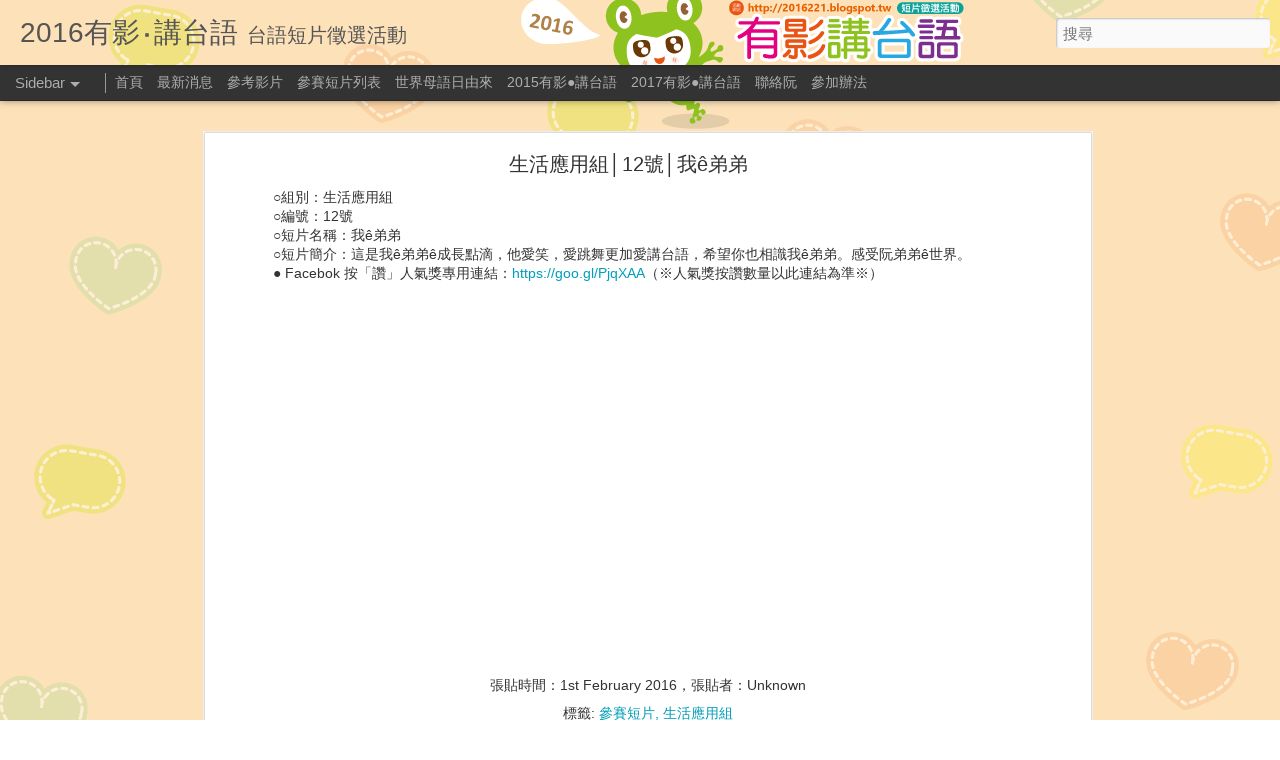

--- FILE ---
content_type: text/html; charset=UTF-8
request_url: https://2016221.blogspot.com/2016/02/12e.html
body_size: 4836
content:
<!DOCTYPE html>
<html class='v2' dir='ltr' lang='zh-TW'>
<head>
<link href='https://www.blogger.com/static/v1/widgets/335934321-css_bundle_v2.css' rel='stylesheet' type='text/css'/>
<meta content='text/html; charset=UTF-8' http-equiv='Content-Type'/>
<meta content='blogger' name='generator'/>
<link href='https://2016221.blogspot.com/favicon.ico' rel='icon' type='image/x-icon'/>
<link href='http://2016221.blogspot.com/2016/02/12e.html' rel='canonical'/>
<link rel="alternate" type="application/atom+xml" title="2016有影&#8231;講台語 - Atom" href="https://2016221.blogspot.com/feeds/posts/default" />
<link rel="alternate" type="application/rss+xml" title="2016有影&#8231;講台語 - RSS" href="https://2016221.blogspot.com/feeds/posts/default?alt=rss" />
<link rel="service.post" type="application/atom+xml" title="2016有影&#8231;講台語 - Atom" href="https://www.blogger.com/feeds/8940910096648689998/posts/default" />

<link rel="alternate" type="application/atom+xml" title="2016有影&#8231;講台語 - Atom" href="https://2016221.blogspot.com/feeds/4878452547876813326/comments/default" />
<!--Can't find substitution for tag [blog.ieCssRetrofitLinks]-->
<link href='https://i.ytimg.com/vi/zQCLatAoOTg/hqdefault.jpg' rel='image_src'/>
<meta content='http://2016221.blogspot.com/2016/02/12e.html' property='og:url'/>
<meta content='生活應用組│12號│我ê弟弟' property='og:title'/>
<meta content='' property='og:description'/>
<meta content='https://lh3.googleusercontent.com/blogger_img_proxy/AEn0k_tWuJVRgvzuAm8SNOhVyNcmS4Hd775UzpwuWWdxP1kStfYIRYy_bTtqOPAqG_PWwYtaAK7ebcD6ghc9l-GmsOiMQ9sgrTJ3lDy88STcPziuprKYuw=w1200-h630-n-k-no-nu' property='og:image'/>
<title>2016有影&#8231;講台語: 生活應用組&#9474;12號&#9474;我ê弟弟</title>
<meta content='!' name='fragment'/>
<meta content='dynamic' name='blogger-template'/>
<meta content='IE=9,chrome=1' http-equiv='X-UA-Compatible'/>
<meta content='initial-scale=1.0, maximum-scale=1.0, user-scalable=no, width=device-width' name='viewport'/>
<style id='page-skin-1' type='text/css'><!--
/*-----------------------------------------------
Blogger Template Style
Name: Dynamic Views
----------------------------------------------- */
/* Variable definitions
====================
<Variable name="keycolor" description="Main Color" type="color" default="#ffffff"
variants="#2b256f,#00b2b4,#4ba976,#696f00,#b38f00,#f07300,#d0422c,#f37a86,#7b5341"/>
<Group description="Page">
<Variable name="page.text.font" description="Font" type="font"
default="'Helvetica Neue Light', HelveticaNeue-Light, 'Helvetica Neue', Helvetica, Arial, sans-serif"/>
<Variable name="page.text.color" description="Text Color" type="color"
default="#333333" variants="#333333"/>
<Variable name="body.background.color" description="Background Color" type="color"
default="#EEEEEE"
variants="#dfdfea,#d9f4f4,#e4f2eb,#e9ead9,#f4eed9,#fdead9,#f8e3e0,#fdebed,#ebe5e3"/>
</Group>
<Variable name="body.background" description="Body Background" type="background"
color="#EEEEEE" default="$(color) none repeat scroll top left"/>
<Group description="Header">
<Variable name="header.background.color" description="Background Color" type="color"
default="#F3F3F3" variants="#F3F3F3"/>
</Group>
<Group description="Header Bar">
<Variable name="primary.color" description="Background Color" type="color"
default="#333333" variants="#2b256f,#00b2b4,#4ba976,#696f00,#b38f00,#f07300,#d0422c,#f37a86,#7b5341"/>
<Variable name="menu.font" description="Font" type="font"
default="'Helvetica Neue Light', HelveticaNeue-Light, 'Helvetica Neue', Helvetica, Arial, sans-serif"/>
<Variable name="menu.text.color" description="Text Color" type="color"
default="#FFFFFF" variants="#FFFFFF"/>
</Group>
<Group description="Links">
<Variable name="link.font" description="Link Text" type="font"
default="'Helvetica Neue Light', HelveticaNeue-Light, 'Helvetica Neue', Helvetica, Arial, sans-serif"/>
<Variable name="link.color" description="Link Color" type="color"
default="#009EB8"
variants="#2b256f,#00b2b4,#4ba976,#696f00,#b38f00,#f07300,#d0422c,#f37a86,#7b5341"/>
<Variable name="link.hover.color" description="Link Hover Color" type="color"
default="#009EB8"
variants="#2b256f,#00b2b4,#4ba976,#696f00,#b38f00,#f07300,#d0422c,#f37a86,#7b5341"/>
<Variable name="link.visited.color" description="Link Visited Color" type="color"
default="#009EB8"
variants="#2b256f,#00b2b4,#4ba976,#696f00,#b38f00,#f07300,#d0422c,#f37a86,#7b5341"/>
</Group>
<Group description="Blog Title">
<Variable name="blog.title.font" description="Font" type="font"
default="'Helvetica Neue Light', HelveticaNeue-Light, 'Helvetica Neue', Helvetica, Arial, sans-serif"/>
<Variable name="blog.title.color" description="Color" type="color"
default="#555555" variants="#555555"/>
</Group>
<Group description="Blog Description">
<Variable name="blog.description.font" description="Font" type="font"
default="'Helvetica Neue Light', HelveticaNeue-Light, 'Helvetica Neue', Helvetica, Arial, sans-serif"/>
<Variable name="blog.description.color" description="Color" type="color"
default="#555555" variants="#555555"/>
</Group>
<Group description="Post Title">
<Variable name="post.title.font" description="Font" type="font"
default="'Helvetica Neue Light', HelveticaNeue-Light, 'Helvetica Neue', Helvetica, Arial, sans-serif"/>
<Variable name="post.title.color" description="Color" type="color"
default="#333333" variants="#333333"/>
</Group>
<Group description="Date Ribbon">
<Variable name="ribbon.color" description="Color" type="color"
default="#666666" variants="#2b256f,#00b2b4,#4ba976,#696f00,#b38f00,#f07300,#d0422c,#f37a86,#7b5341"/>
<Variable name="ribbon.hover.color" description="Hover Color" type="color"
default="#AD3A2B" variants="#AD3A2B"/>
</Group>
<Variable name="blitzview" description="Initial view type" type="string" default="sidebar"/>
*/
/* BEGIN CUT */
{
"font:Text": "'Helvetica Neue Light', HelveticaNeue-Light, 'Helvetica Neue', Helvetica, Arial, sans-serif",
"color:Text": "#333333",
"image:Background": "#EEEEEE url(//4.bp.blogspot.com/-c5Yy4Ep1cyQ/VnDatxp-STI/AAAAAAAAAAo/e2RWZoZNFj4/s0-r/2016%25E4%25B8%2596%25E7%2595%258C%25E6%25AF%258D%25E8%25AA%259E%25E6%2597%25A5BG_%25E7%25AB%25B6%25E8%25B3%25BD.png) no-repeat fixed top center",
"color:Background": "#EEEEEE",
"color:Header Background": "#F3F3F3",
"color:Primary": "#333333",
"color:Menu Text": "#FFFFFF",
"font:Menu": "'Helvetica Neue Light', HelveticaNeue-Light, 'Helvetica Neue', Helvetica, Arial, sans-serif",
"font:Link": "'Helvetica Neue Light', HelveticaNeue-Light, 'Helvetica Neue', Helvetica, Arial, sans-serif",
"color:Link": "#009EB8",
"color:Link Visited": "#009EB8",
"color:Link Hover": "#009EB8",
"font:Blog Title": "'Helvetica Neue Light', HelveticaNeue-Light, 'Helvetica Neue', Helvetica, Arial, sans-serif",
"color:Blog Title": "#555555",
"font:Blog Description": "'Helvetica Neue Light', HelveticaNeue-Light, 'Helvetica Neue', Helvetica, Arial, sans-serif",
"color:Blog Description": "#555555",
"font:Post Title": "'Helvetica Neue Light', HelveticaNeue-Light, 'Helvetica Neue', Helvetica, Arial, sans-serif",
"color:Post Title": "#333333",
"color:Ribbon": "#666666",
"color:Ribbon Hover": "#AD3A2B",
"view": "sidebar"
}
/* END CUT */

--></style>
<style id='template-skin-1' type='text/css'><!--
body {
min-width: 960px;
}
.column-center-outer {
margin-top: 46px;
}
.content-outer, .content-fauxcolumn-outer, .region-inner {
min-width: 960px;
max-width: 960px;
_width: 960px;
}
.main-inner .columns {
padding-left: 0;
padding-right: 310px;
}
.main-inner .fauxcolumn-center-outer {
left: 0;
right: 310px;
/* IE6 does not respect left and right together */
_width: expression(this.parentNode.offsetWidth -
parseInt("0") -
parseInt("310px") + 'px');
}
.main-inner .fauxcolumn-left-outer {
width: 0;
}
.main-inner .fauxcolumn-right-outer {
width: 310px;
}
.main-inner .column-left-outer {
width: 0;
right: 100%;
margin-left: -0;
}
.main-inner .column-right-outer {
width: 310px;
margin-right: -310px;
}
#layout {
min-width: 0;
}
#layout .content-outer {
min-width: 0;
width: 800px;
}
#layout .region-inner {
min-width: 0;
width: auto;
}
--></style>
<script src='//www.blogblog.com/dynamicviews/6e0d22adcfa5abea/js/common.js' type='text/javascript'></script>
<script src='//www.blogblog.com/dynamicviews/6e0d22adcfa5abea/js/languages/lang__zh_tw.js' type='text/javascript'></script>
<script src='//www.blogblog.com/dynamicviews/6e0d22adcfa5abea/js/sidebar.js' type='text/javascript'></script>
<script src='//www.blogblog.com/dynamicviews/4224c15c4e7c9321/js/comments.js'></script>
<link href='https://www.blogger.com/dyn-css/authorization.css?targetBlogID=8940910096648689998&amp;zx=2fa4be0c-0ab7-4cb8-a84e-2dfe87984b3b' media='none' onload='if(media!=&#39;all&#39;)media=&#39;all&#39;' rel='stylesheet'/><noscript><link href='https://www.blogger.com/dyn-css/authorization.css?targetBlogID=8940910096648689998&amp;zx=2fa4be0c-0ab7-4cb8-a84e-2dfe87984b3b' rel='stylesheet'/></noscript>
<meta name='google-adsense-platform-account' content='ca-host-pub-1556223355139109'/>
<meta name='google-adsense-platform-domain' content='blogspot.com'/>

</head>
<body class='variant-sidebar'>
<div class='content'>
<div class='content-outer'>
<div class='fauxborder-left content-fauxborder-left'>
<div class='content-inner'>
<div class='main-outer'>
<div class='fauxborder-left main-fauxborder-left'>
<div class='region-inner main-inner'>
<div class='columns fauxcolumns'>
<div class='column-center-outer'>
<div class='column-center-inner'>
<div class='main section' id='main'>
</div>
</div>
</div>
<div class='column-right-outer'>
<div class='column-right-inner'>
<aside>
<div class='sidebar section' id='sidebar-right-1'>
</div>
</aside>
</div>
</div>
<div style='clear: both'></div>
</div>
</div>
</div>
</div>
</div>
</div>
</div>
</div>
<script language='javascript' type='text/javascript'>
        window.onload = function() {
          blogger.ui().configure().view();
        };
      </script>

<script type="text/javascript" src="https://www.blogger.com/static/v1/widgets/2028843038-widgets.js"></script>
<script type='text/javascript'>
window['__wavt'] = 'AOuZoY72CDCOuluxnzH0N3F0BhIPB8huEw:1769461919390';_WidgetManager._Init('//www.blogger.com/rearrange?blogID\x3d8940910096648689998','//2016221.blogspot.com/2016/02/12e.html','8940910096648689998');
_WidgetManager._SetDataContext([{'name': 'blog', 'data': {'blogId': '8940910096648689998', 'title': '2016\u6709\u5f71\u2027\u8b1b\u53f0\u8a9e', 'url': 'https://2016221.blogspot.com/2016/02/12e.html', 'canonicalUrl': 'http://2016221.blogspot.com/2016/02/12e.html', 'homepageUrl': 'https://2016221.blogspot.com/', 'searchUrl': 'https://2016221.blogspot.com/search', 'canonicalHomepageUrl': 'http://2016221.blogspot.com/', 'blogspotFaviconUrl': 'https://2016221.blogspot.com/favicon.ico', 'bloggerUrl': 'https://www.blogger.com', 'hasCustomDomain': false, 'httpsEnabled': true, 'enabledCommentProfileImages': true, 'gPlusViewType': 'FILTERED_POSTMOD', 'adultContent': false, 'analyticsAccountNumber': '', 'encoding': 'UTF-8', 'locale': 'zh-TW', 'localeUnderscoreDelimited': 'zh_tw', 'languageDirection': 'ltr', 'isPrivate': false, 'isMobile': false, 'isMobileRequest': false, 'mobileClass': '', 'isPrivateBlog': false, 'isDynamicViewsAvailable': true, 'feedLinks': '\x3clink rel\x3d\x22alternate\x22 type\x3d\x22application/atom+xml\x22 title\x3d\x222016\u6709\u5f71\u2027\u8b1b\u53f0\u8a9e - Atom\x22 href\x3d\x22https://2016221.blogspot.com/feeds/posts/default\x22 /\x3e\n\x3clink rel\x3d\x22alternate\x22 type\x3d\x22application/rss+xml\x22 title\x3d\x222016\u6709\u5f71\u2027\u8b1b\u53f0\u8a9e - RSS\x22 href\x3d\x22https://2016221.blogspot.com/feeds/posts/default?alt\x3drss\x22 /\x3e\n\x3clink rel\x3d\x22service.post\x22 type\x3d\x22application/atom+xml\x22 title\x3d\x222016\u6709\u5f71\u2027\u8b1b\u53f0\u8a9e - Atom\x22 href\x3d\x22https://www.blogger.com/feeds/8940910096648689998/posts/default\x22 /\x3e\n\n\x3clink rel\x3d\x22alternate\x22 type\x3d\x22application/atom+xml\x22 title\x3d\x222016\u6709\u5f71\u2027\u8b1b\u53f0\u8a9e - Atom\x22 href\x3d\x22https://2016221.blogspot.com/feeds/4878452547876813326/comments/default\x22 /\x3e\n', 'meTag': '', 'adsenseHostId': 'ca-host-pub-1556223355139109', 'adsenseHasAds': false, 'adsenseAutoAds': false, 'boqCommentIframeForm': true, 'loginRedirectParam': '', 'isGoogleEverywhereLinkTooltipEnabled': true, 'view': '', 'dynamicViewsCommentsSrc': '//www.blogblog.com/dynamicviews/4224c15c4e7c9321/js/comments.js', 'dynamicViewsScriptSrc': '//www.blogblog.com/dynamicviews/6e0d22adcfa5abea', 'plusOneApiSrc': 'https://apis.google.com/js/platform.js', 'disableGComments': true, 'interstitialAccepted': false, 'sharing': {'platforms': [{'name': '\u53d6\u5f97\u9023\u7d50', 'key': 'link', 'shareMessage': '\u53d6\u5f97\u9023\u7d50', 'target': ''}, {'name': 'Facebook', 'key': 'facebook', 'shareMessage': '\u5206\u4eab\u5230 Facebook', 'target': 'facebook'}, {'name': 'BlogThis\uff01', 'key': 'blogThis', 'shareMessage': 'BlogThis\uff01', 'target': 'blog'}, {'name': 'X', 'key': 'twitter', 'shareMessage': '\u5206\u4eab\u5230 X', 'target': 'twitter'}, {'name': 'Pinterest', 'key': 'pinterest', 'shareMessage': '\u5206\u4eab\u5230 Pinterest', 'target': 'pinterest'}, {'name': '\u4ee5\u96fb\u5b50\u90f5\u4ef6\u50b3\u9001', 'key': 'email', 'shareMessage': '\u4ee5\u96fb\u5b50\u90f5\u4ef6\u50b3\u9001', 'target': 'email'}], 'disableGooglePlus': true, 'googlePlusShareButtonWidth': 0, 'googlePlusBootstrap': '\x3cscript type\x3d\x22text/javascript\x22\x3ewindow.___gcfg \x3d {\x27lang\x27: \x27zh_TW\x27};\x3c/script\x3e'}, 'hasCustomJumpLinkMessage': false, 'jumpLinkMessage': '\u95b1\u8b80\u5b8c\u6574\u5167\u5bb9', 'pageType': 'item', 'postId': '4878452547876813326', 'postImageThumbnailUrl': 'https://i.ytimg.com/vi/zQCLatAoOTg/default.jpg', 'postImageUrl': 'https://i.ytimg.com/vi/zQCLatAoOTg/hqdefault.jpg', 'pageName': '\u751f\u6d3b\u61c9\u7528\u7d44\u250212\u865f\u2502\u6211\xea\u5f1f\u5f1f', 'pageTitle': '2016\u6709\u5f71\u2027\u8b1b\u53f0\u8a9e: \u751f\u6d3b\u61c9\u7528\u7d44\u250212\u865f\u2502\u6211\xea\u5f1f\u5f1f', 'metaDescription': ''}}, {'name': 'features', 'data': {}}, {'name': 'messages', 'data': {'edit': '\u7de8\u8f2f', 'linkCopiedToClipboard': '\u5df2\u5c07\u9023\u7d50\u8907\u88fd\u5230\u526a\u8cbc\u7c3f\uff01', 'ok': '\u78ba\u5b9a', 'postLink': '\u6587\u7ae0\u9023\u7d50'}}, {'name': 'skin', 'data': {'vars': {'link_color': '#009EB8', 'post_title_color': '#333333', 'blog_description_font': '\x27Helvetica Neue Light\x27, HelveticaNeue-Light, \x27Helvetica Neue\x27, Helvetica, Arial, sans-serif', 'body_background_color': '#EEEEEE', 'ribbon_color': '#666666', 'body_background': '#EEEEEE url(http://4.bp.blogspot.com/-c5Yy4Ep1cyQ/VnDatxp-STI/AAAAAAAAAAo/e2RWZoZNFj4/s0-r/2016%25E4%25B8%2596%25E7%2595%258C%25E6%25AF%258D%25E8%25AA%259E%25E6%2597%25A5BG_%25E7%25AB%25B6%25E8%25B3%25BD.png) no-repeat fixed top center', 'blitzview': 'sidebar', 'link_visited_color': '#009EB8', 'link_hover_color': '#009EB8', 'header_background_color': '#F3F3F3', 'keycolor': '#ffffff', 'page_text_font': '\x27Helvetica Neue Light\x27, HelveticaNeue-Light, \x27Helvetica Neue\x27, Helvetica, Arial, sans-serif', 'blog_title_color': '#555555', 'ribbon_hover_color': '#AD3A2B', 'blog_title_font': '\x27Helvetica Neue Light\x27, HelveticaNeue-Light, \x27Helvetica Neue\x27, Helvetica, Arial, sans-serif', 'link_font': '\x27Helvetica Neue Light\x27, HelveticaNeue-Light, \x27Helvetica Neue\x27, Helvetica, Arial, sans-serif', 'menu_font': '\x27Helvetica Neue Light\x27, HelveticaNeue-Light, \x27Helvetica Neue\x27, Helvetica, Arial, sans-serif', 'primary_color': '#333333', 'page_text_color': '#333333', 'post_title_font': '\x27Helvetica Neue Light\x27, HelveticaNeue-Light, \x27Helvetica Neue\x27, Helvetica, Arial, sans-serif', 'blog_description_color': '#555555', 'menu_text_color': '#FFFFFF'}, 'override': '', 'url': 'blitz.css'}}, {'name': 'template', 'data': {'name': 'Dynamic Views', 'localizedName': '\u52d5\u614b\u6aa2\u8996', 'isResponsive': false, 'isAlternateRendering': false, 'isCustom': false, 'variant': 'sidebar', 'variantId': 'sidebar'}}, {'name': 'view', 'data': {'classic': {'name': 'classic', 'url': '?view\x3dclassic'}, 'flipcard': {'name': 'flipcard', 'url': '?view\x3dflipcard'}, 'magazine': {'name': 'magazine', 'url': '?view\x3dmagazine'}, 'mosaic': {'name': 'mosaic', 'url': '?view\x3dmosaic'}, 'sidebar': {'name': 'sidebar', 'url': '?view\x3dsidebar'}, 'snapshot': {'name': 'snapshot', 'url': '?view\x3dsnapshot'}, 'timeslide': {'name': 'timeslide', 'url': '?view\x3dtimeslide'}, 'isMobile': false, 'title': '\u751f\u6d3b\u61c9\u7528\u7d44\u250212\u865f\u2502\u6211\xea\u5f1f\u5f1f', 'description': '', 'featuredImage': 'https://lh3.googleusercontent.com/blogger_img_proxy/AEn0k_tWuJVRgvzuAm8SNOhVyNcmS4Hd775UzpwuWWdxP1kStfYIRYy_bTtqOPAqG_PWwYtaAK7ebcD6ghc9l-GmsOiMQ9sgrTJ3lDy88STcPziuprKYuw', 'url': 'https://2016221.blogspot.com/2016/02/12e.html', 'type': 'item', 'isSingleItem': true, 'isMultipleItems': false, 'isError': false, 'isPage': false, 'isPost': true, 'isHomepage': false, 'isArchive': false, 'isLabelSearch': false, 'postId': 4878452547876813326}}]);
_WidgetManager._RegisterWidget('_BlogView', new _WidgetInfo('Blog1', 'main', document.getElementById('Blog1'), {'cmtInteractionsEnabled': false, 'lightboxEnabled': true, 'lightboxModuleUrl': 'https://www.blogger.com/static/v1/jsbin/1976246843-lbx__zh_tw.js', 'lightboxCssUrl': 'https://www.blogger.com/static/v1/v-css/828616780-lightbox_bundle.css'}, 'displayModeFull'));
_WidgetManager._RegisterWidget('_PageListView', new _WidgetInfo('PageList1', 'sidebar-right-1', document.getElementById('PageList1'), {'title': '\u7db2\u9801', 'links': [{'isCurrentPage': false, 'href': 'https://2016221.blogspot.com/', 'title': '\u9996\u9801'}, {'isCurrentPage': false, 'href': 'https://2016221.blogspot.com/p/blog-page.html', 'id': '7605827081007071024', 'title': '\u6700\u65b0\u6d88\u606f'}, {'isCurrentPage': false, 'href': 'https://2016221.blogspot.com/p/blog-page_44.html', 'id': '1401102692900271885', 'title': '\u53c3\u8003\u5f71\u7247'}, {'isCurrentPage': false, 'href': 'https://2016221.blogspot.com/p/blog-page_30.html', 'id': '4985953980448092019', 'title': '\u53c3\u8cfd\u77ed\u7247\u5217\u8868'}, {'isCurrentPage': false, 'href': 'https://2016221.blogspot.com/p/blog-page_34.html', 'id': '3882090575087413764', 'title': '\u4e16\u754c\u6bcd\u8a9e\u65e5\u7531\u4f86'}, {'isCurrentPage': false, 'href': 'http://2015221.blogspot.tw/', 'title': '2015\u6709\u5f71\u25cf\u8b1b\u53f0\u8a9e'}, {'isCurrentPage': false, 'href': 'http://2017221.blogspot.tw', 'title': '2017\u6709\u5f71\u25cf\u8b1b\u53f0\u8a9e'}, {'isCurrentPage': false, 'href': 'https://2016221.blogspot.com/p/blog-page_40.html', 'id': '1737461558285681431', 'title': '\u806f\u7d61\u962e'}, {'isCurrentPage': false, 'href': 'https://2016221.blogspot.com/p/blog-page_21.html', 'id': '527872677031582525', 'title': '\u53c3\u52a0\u8fa6\u6cd5'}], 'mobile': false, 'showPlaceholder': true, 'hasCurrentPage': false}, 'displayModeFull'));
_WidgetManager._RegisterWidget('_HeaderView', new _WidgetInfo('Header1', 'sidebar-right-1', document.getElementById('Header1'), {}, 'displayModeFull'));
_WidgetManager._RegisterWidget('_NavbarView', new _WidgetInfo('Navbar1', 'sidebar-right-1', document.getElementById('Navbar1'), {}, 'displayModeFull'));
</script>
</body>
</html>

--- FILE ---
content_type: text/html; charset=UTF-8
request_url: https://2016221.blogspot.com/2018/03/2018.html?dynamicviews=1&v=0
body_size: 4689
content:
<!DOCTYPE html>
<html class='v2' dir='ltr' lang='zh-TW'>
<head>
<link href='https://www.blogger.com/static/v1/widgets/335934321-css_bundle_v2.css' rel='stylesheet' type='text/css'/>
<meta content='text/html; charset=UTF-8' http-equiv='Content-Type'/>
<meta content='blogger' name='generator'/>
<link href='https://2016221.blogspot.com/favicon.ico' rel='icon' type='image/x-icon'/>
<link href='http://2016221.blogspot.com/2018/03/2018.html' rel='canonical'/>
<link rel="alternate" type="application/atom+xml" title="2016有影&#8231;講台語 - Atom" href="https://2016221.blogspot.com/feeds/posts/default" />
<link rel="alternate" type="application/rss+xml" title="2016有影&#8231;講台語 - RSS" href="https://2016221.blogspot.com/feeds/posts/default?alt=rss" />
<link rel="service.post" type="application/atom+xml" title="2016有影&#8231;講台語 - Atom" href="https://www.blogger.com/feeds/8940910096648689998/posts/default" />

<link rel="alternate" type="application/atom+xml" title="2016有影&#8231;講台語 - Atom" href="https://2016221.blogspot.com/feeds/5890172622601080682/comments/default" />
<!--Can't find substitution for tag [blog.ieCssRetrofitLinks]-->
<link href='https://blogger.googleusercontent.com/img/b/R29vZ2xl/AVvXsEgbcbpRlVtPok75BtWLe1RT34kjFduex4KueHnHoaqZZsn2okT7ZbEAmcf6c0ywp4WHDrBsz-D_IRI95Cefsd7A6MRzWmPUv-INN_3DywemXFJKntmOS5nBqfgn-nLpShtEaxEgtA9IQLo/s640/%25E6%25B5%25B7%25E5%25A0%25B1%25E2%2594%25822018%25E6%259C%2589%25E5%25BD%25B1%25E8%25AC%259B%25E5%258F%25B0%25E8%25AA%259E+%25281%2529.jpg' rel='image_src'/>
<meta content='http://2016221.blogspot.com/2018/03/2018.html' property='og:url'/>
<meta content='2018有影●講台語' property='og:title'/>
<meta content='' property='og:description'/>
<meta content='https://blogger.googleusercontent.com/img/b/R29vZ2xl/AVvXsEgbcbpRlVtPok75BtWLe1RT34kjFduex4KueHnHoaqZZsn2okT7ZbEAmcf6c0ywp4WHDrBsz-D_IRI95Cefsd7A6MRzWmPUv-INN_3DywemXFJKntmOS5nBqfgn-nLpShtEaxEgtA9IQLo/w1200-h630-p-k-no-nu/%25E6%25B5%25B7%25E5%25A0%25B1%25E2%2594%25822018%25E6%259C%2589%25E5%25BD%25B1%25E8%25AC%259B%25E5%258F%25B0%25E8%25AA%259E+%25281%2529.jpg' property='og:image'/>
<title>2016有影&#8231;講台語: 2018有影&#9679;講台語</title>
<meta content='!' name='fragment'/>
<meta content='dynamic' name='blogger-template'/>
<meta content='IE=9,chrome=1' http-equiv='X-UA-Compatible'/>
<meta content='initial-scale=1.0, maximum-scale=1.0, user-scalable=no, width=device-width' name='viewport'/>
<style id='page-skin-1' type='text/css'><!--
/*-----------------------------------------------
Blogger Template Style
Name: Dynamic Views
----------------------------------------------- */
/* Variable definitions
====================
<Variable name="keycolor" description="Main Color" type="color" default="#ffffff"
variants="#2b256f,#00b2b4,#4ba976,#696f00,#b38f00,#f07300,#d0422c,#f37a86,#7b5341"/>
<Group description="Page">
<Variable name="page.text.font" description="Font" type="font"
default="'Helvetica Neue Light', HelveticaNeue-Light, 'Helvetica Neue', Helvetica, Arial, sans-serif"/>
<Variable name="page.text.color" description="Text Color" type="color"
default="#333333" variants="#333333"/>
<Variable name="body.background.color" description="Background Color" type="color"
default="#EEEEEE"
variants="#dfdfea,#d9f4f4,#e4f2eb,#e9ead9,#f4eed9,#fdead9,#f8e3e0,#fdebed,#ebe5e3"/>
</Group>
<Variable name="body.background" description="Body Background" type="background"
color="#EEEEEE" default="$(color) none repeat scroll top left"/>
<Group description="Header">
<Variable name="header.background.color" description="Background Color" type="color"
default="#F3F3F3" variants="#F3F3F3"/>
</Group>
<Group description="Header Bar">
<Variable name="primary.color" description="Background Color" type="color"
default="#333333" variants="#2b256f,#00b2b4,#4ba976,#696f00,#b38f00,#f07300,#d0422c,#f37a86,#7b5341"/>
<Variable name="menu.font" description="Font" type="font"
default="'Helvetica Neue Light', HelveticaNeue-Light, 'Helvetica Neue', Helvetica, Arial, sans-serif"/>
<Variable name="menu.text.color" description="Text Color" type="color"
default="#FFFFFF" variants="#FFFFFF"/>
</Group>
<Group description="Links">
<Variable name="link.font" description="Link Text" type="font"
default="'Helvetica Neue Light', HelveticaNeue-Light, 'Helvetica Neue', Helvetica, Arial, sans-serif"/>
<Variable name="link.color" description="Link Color" type="color"
default="#009EB8"
variants="#2b256f,#00b2b4,#4ba976,#696f00,#b38f00,#f07300,#d0422c,#f37a86,#7b5341"/>
<Variable name="link.hover.color" description="Link Hover Color" type="color"
default="#009EB8"
variants="#2b256f,#00b2b4,#4ba976,#696f00,#b38f00,#f07300,#d0422c,#f37a86,#7b5341"/>
<Variable name="link.visited.color" description="Link Visited Color" type="color"
default="#009EB8"
variants="#2b256f,#00b2b4,#4ba976,#696f00,#b38f00,#f07300,#d0422c,#f37a86,#7b5341"/>
</Group>
<Group description="Blog Title">
<Variable name="blog.title.font" description="Font" type="font"
default="'Helvetica Neue Light', HelveticaNeue-Light, 'Helvetica Neue', Helvetica, Arial, sans-serif"/>
<Variable name="blog.title.color" description="Color" type="color"
default="#555555" variants="#555555"/>
</Group>
<Group description="Blog Description">
<Variable name="blog.description.font" description="Font" type="font"
default="'Helvetica Neue Light', HelveticaNeue-Light, 'Helvetica Neue', Helvetica, Arial, sans-serif"/>
<Variable name="blog.description.color" description="Color" type="color"
default="#555555" variants="#555555"/>
</Group>
<Group description="Post Title">
<Variable name="post.title.font" description="Font" type="font"
default="'Helvetica Neue Light', HelveticaNeue-Light, 'Helvetica Neue', Helvetica, Arial, sans-serif"/>
<Variable name="post.title.color" description="Color" type="color"
default="#333333" variants="#333333"/>
</Group>
<Group description="Date Ribbon">
<Variable name="ribbon.color" description="Color" type="color"
default="#666666" variants="#2b256f,#00b2b4,#4ba976,#696f00,#b38f00,#f07300,#d0422c,#f37a86,#7b5341"/>
<Variable name="ribbon.hover.color" description="Hover Color" type="color"
default="#AD3A2B" variants="#AD3A2B"/>
</Group>
<Variable name="blitzview" description="Initial view type" type="string" default="sidebar"/>
*/
/* BEGIN CUT */
{
"font:Text": "'Helvetica Neue Light', HelveticaNeue-Light, 'Helvetica Neue', Helvetica, Arial, sans-serif",
"color:Text": "#333333",
"image:Background": "#EEEEEE url(//4.bp.blogspot.com/-c5Yy4Ep1cyQ/VnDatxp-STI/AAAAAAAAAAo/e2RWZoZNFj4/s0-r/2016%25E4%25B8%2596%25E7%2595%258C%25E6%25AF%258D%25E8%25AA%259E%25E6%2597%25A5BG_%25E7%25AB%25B6%25E8%25B3%25BD.png) no-repeat fixed top center",
"color:Background": "#EEEEEE",
"color:Header Background": "#F3F3F3",
"color:Primary": "#333333",
"color:Menu Text": "#FFFFFF",
"font:Menu": "'Helvetica Neue Light', HelveticaNeue-Light, 'Helvetica Neue', Helvetica, Arial, sans-serif",
"font:Link": "'Helvetica Neue Light', HelveticaNeue-Light, 'Helvetica Neue', Helvetica, Arial, sans-serif",
"color:Link": "#009EB8",
"color:Link Visited": "#009EB8",
"color:Link Hover": "#009EB8",
"font:Blog Title": "'Helvetica Neue Light', HelveticaNeue-Light, 'Helvetica Neue', Helvetica, Arial, sans-serif",
"color:Blog Title": "#555555",
"font:Blog Description": "'Helvetica Neue Light', HelveticaNeue-Light, 'Helvetica Neue', Helvetica, Arial, sans-serif",
"color:Blog Description": "#555555",
"font:Post Title": "'Helvetica Neue Light', HelveticaNeue-Light, 'Helvetica Neue', Helvetica, Arial, sans-serif",
"color:Post Title": "#333333",
"color:Ribbon": "#666666",
"color:Ribbon Hover": "#AD3A2B",
"view": "sidebar"
}
/* END CUT */

--></style>
<style id='template-skin-1' type='text/css'><!--
body {
min-width: 960px;
}
.column-center-outer {
margin-top: 46px;
}
.content-outer, .content-fauxcolumn-outer, .region-inner {
min-width: 960px;
max-width: 960px;
_width: 960px;
}
.main-inner .columns {
padding-left: 0;
padding-right: 310px;
}
.main-inner .fauxcolumn-center-outer {
left: 0;
right: 310px;
/* IE6 does not respect left and right together */
_width: expression(this.parentNode.offsetWidth -
parseInt("0") -
parseInt("310px") + 'px');
}
.main-inner .fauxcolumn-left-outer {
width: 0;
}
.main-inner .fauxcolumn-right-outer {
width: 310px;
}
.main-inner .column-left-outer {
width: 0;
right: 100%;
margin-left: -0;
}
.main-inner .column-right-outer {
width: 310px;
margin-right: -310px;
}
#layout {
min-width: 0;
}
#layout .content-outer {
min-width: 0;
width: 800px;
}
#layout .region-inner {
min-width: 0;
width: auto;
}
--></style>
<script src='//www.blogblog.com/dynamicviews/6e0d22adcfa5abea/js/common.js' type='text/javascript'></script>
<script src='//www.blogblog.com/dynamicviews/6e0d22adcfa5abea/js/languages/lang__zh_tw.js' type='text/javascript'></script>
<script src='//www.blogblog.com/dynamicviews/6e0d22adcfa5abea/js/sidebar.js' type='text/javascript'></script>
<script src='//www.blogblog.com/dynamicviews/4224c15c4e7c9321/js/comments.js'></script>
<link href='https://www.blogger.com/dyn-css/authorization.css?targetBlogID=8940910096648689998&amp;zx=2fa4be0c-0ab7-4cb8-a84e-2dfe87984b3b' media='none' onload='if(media!=&#39;all&#39;)media=&#39;all&#39;' rel='stylesheet'/><noscript><link href='https://www.blogger.com/dyn-css/authorization.css?targetBlogID=8940910096648689998&amp;zx=2fa4be0c-0ab7-4cb8-a84e-2dfe87984b3b' rel='stylesheet'/></noscript>
<meta name='google-adsense-platform-account' content='ca-host-pub-1556223355139109'/>
<meta name='google-adsense-platform-domain' content='blogspot.com'/>

</head>
<body class='variant-sidebar'>
<div class='content'>
<div class='content-outer'>
<div class='fauxborder-left content-fauxborder-left'>
<div class='content-inner'>
<div class='main-outer'>
<div class='fauxborder-left main-fauxborder-left'>
<div class='region-inner main-inner'>
<div class='columns fauxcolumns'>
<div class='column-center-outer'>
<div class='column-center-inner'>
<div class='main section' id='main'>
</div>
</div>
</div>
<div class='column-right-outer'>
<div class='column-right-inner'>
<aside>
<div class='sidebar section' id='sidebar-right-1'>
</div>
</aside>
</div>
</div>
<div style='clear: both'></div>
</div>
</div>
</div>
</div>
</div>
</div>
</div>
</div>
<script language='javascript' type='text/javascript'>
        window.onload = function() {
          blogger.ui().configure().view();
        };
      </script>

<script type="text/javascript" src="https://www.blogger.com/static/v1/widgets/2028843038-widgets.js"></script>
<script type='text/javascript'>
window['__wavt'] = 'AOuZoY4qqbr1tFAFoJ1CMMFqPJ1FJk8HZQ:1769461921925';_WidgetManager._Init('//www.blogger.com/rearrange?blogID\x3d8940910096648689998','//2016221.blogspot.com/2018/03/2018.html','8940910096648689998');
_WidgetManager._SetDataContext([{'name': 'blog', 'data': {'blogId': '8940910096648689998', 'title': '2016\u6709\u5f71\u2027\u8b1b\u53f0\u8a9e', 'url': 'https://2016221.blogspot.com/2018/03/2018.html', 'canonicalUrl': 'http://2016221.blogspot.com/2018/03/2018.html', 'homepageUrl': 'https://2016221.blogspot.com/', 'searchUrl': 'https://2016221.blogspot.com/search', 'canonicalHomepageUrl': 'http://2016221.blogspot.com/', 'blogspotFaviconUrl': 'https://2016221.blogspot.com/favicon.ico', 'bloggerUrl': 'https://www.blogger.com', 'hasCustomDomain': false, 'httpsEnabled': true, 'enabledCommentProfileImages': true, 'gPlusViewType': 'FILTERED_POSTMOD', 'adultContent': false, 'analyticsAccountNumber': '', 'encoding': 'UTF-8', 'locale': 'zh-TW', 'localeUnderscoreDelimited': 'zh_tw', 'languageDirection': 'ltr', 'isPrivate': false, 'isMobile': false, 'isMobileRequest': false, 'mobileClass': '', 'isPrivateBlog': false, 'isDynamicViewsAvailable': true, 'feedLinks': '\x3clink rel\x3d\x22alternate\x22 type\x3d\x22application/atom+xml\x22 title\x3d\x222016\u6709\u5f71\u2027\u8b1b\u53f0\u8a9e - Atom\x22 href\x3d\x22https://2016221.blogspot.com/feeds/posts/default\x22 /\x3e\n\x3clink rel\x3d\x22alternate\x22 type\x3d\x22application/rss+xml\x22 title\x3d\x222016\u6709\u5f71\u2027\u8b1b\u53f0\u8a9e - RSS\x22 href\x3d\x22https://2016221.blogspot.com/feeds/posts/default?alt\x3drss\x22 /\x3e\n\x3clink rel\x3d\x22service.post\x22 type\x3d\x22application/atom+xml\x22 title\x3d\x222016\u6709\u5f71\u2027\u8b1b\u53f0\u8a9e - Atom\x22 href\x3d\x22https://www.blogger.com/feeds/8940910096648689998/posts/default\x22 /\x3e\n\n\x3clink rel\x3d\x22alternate\x22 type\x3d\x22application/atom+xml\x22 title\x3d\x222016\u6709\u5f71\u2027\u8b1b\u53f0\u8a9e - Atom\x22 href\x3d\x22https://2016221.blogspot.com/feeds/5890172622601080682/comments/default\x22 /\x3e\n', 'meTag': '', 'adsenseHostId': 'ca-host-pub-1556223355139109', 'adsenseHasAds': false, 'adsenseAutoAds': false, 'boqCommentIframeForm': true, 'loginRedirectParam': '', 'isGoogleEverywhereLinkTooltipEnabled': true, 'view': '', 'dynamicViewsCommentsSrc': '//www.blogblog.com/dynamicviews/4224c15c4e7c9321/js/comments.js', 'dynamicViewsScriptSrc': '//www.blogblog.com/dynamicviews/6e0d22adcfa5abea', 'plusOneApiSrc': 'https://apis.google.com/js/platform.js', 'disableGComments': true, 'interstitialAccepted': false, 'sharing': {'platforms': [{'name': '\u53d6\u5f97\u9023\u7d50', 'key': 'link', 'shareMessage': '\u53d6\u5f97\u9023\u7d50', 'target': ''}, {'name': 'Facebook', 'key': 'facebook', 'shareMessage': '\u5206\u4eab\u5230 Facebook', 'target': 'facebook'}, {'name': 'BlogThis\uff01', 'key': 'blogThis', 'shareMessage': 'BlogThis\uff01', 'target': 'blog'}, {'name': 'X', 'key': 'twitter', 'shareMessage': '\u5206\u4eab\u5230 X', 'target': 'twitter'}, {'name': 'Pinterest', 'key': 'pinterest', 'shareMessage': '\u5206\u4eab\u5230 Pinterest', 'target': 'pinterest'}, {'name': '\u4ee5\u96fb\u5b50\u90f5\u4ef6\u50b3\u9001', 'key': 'email', 'shareMessage': '\u4ee5\u96fb\u5b50\u90f5\u4ef6\u50b3\u9001', 'target': 'email'}], 'disableGooglePlus': true, 'googlePlusShareButtonWidth': 0, 'googlePlusBootstrap': '\x3cscript type\x3d\x22text/javascript\x22\x3ewindow.___gcfg \x3d {\x27lang\x27: \x27zh_TW\x27};\x3c/script\x3e'}, 'hasCustomJumpLinkMessage': false, 'jumpLinkMessage': '\u95b1\u8b80\u5b8c\u6574\u5167\u5bb9', 'pageType': 'item', 'postId': '5890172622601080682', 'postImageThumbnailUrl': 'https://blogger.googleusercontent.com/img/b/R29vZ2xl/AVvXsEgbcbpRlVtPok75BtWLe1RT34kjFduex4KueHnHoaqZZsn2okT7ZbEAmcf6c0ywp4WHDrBsz-D_IRI95Cefsd7A6MRzWmPUv-INN_3DywemXFJKntmOS5nBqfgn-nLpShtEaxEgtA9IQLo/s72-c/%25E6%25B5%25B7%25E5%25A0%25B1%25E2%2594%25822018%25E6%259C%2589%25E5%25BD%25B1%25E8%25AC%259B%25E5%258F%25B0%25E8%25AA%259E+%25281%2529.jpg', 'postImageUrl': 'https://blogger.googleusercontent.com/img/b/R29vZ2xl/AVvXsEgbcbpRlVtPok75BtWLe1RT34kjFduex4KueHnHoaqZZsn2okT7ZbEAmcf6c0ywp4WHDrBsz-D_IRI95Cefsd7A6MRzWmPUv-INN_3DywemXFJKntmOS5nBqfgn-nLpShtEaxEgtA9IQLo/s640/%25E6%25B5%25B7%25E5%25A0%25B1%25E2%2594%25822018%25E6%259C%2589%25E5%25BD%25B1%25E8%25AC%259B%25E5%258F%25B0%25E8%25AA%259E+%25281%2529.jpg', 'pageName': '2018\u6709\u5f71\u25cf\u8b1b\u53f0\u8a9e', 'pageTitle': '2016\u6709\u5f71\u2027\u8b1b\u53f0\u8a9e: 2018\u6709\u5f71\u25cf\u8b1b\u53f0\u8a9e', 'metaDescription': ''}}, {'name': 'features', 'data': {}}, {'name': 'messages', 'data': {'edit': '\u7de8\u8f2f', 'linkCopiedToClipboard': '\u5df2\u5c07\u9023\u7d50\u8907\u88fd\u5230\u526a\u8cbc\u7c3f\uff01', 'ok': '\u78ba\u5b9a', 'postLink': '\u6587\u7ae0\u9023\u7d50'}}, {'name': 'skin', 'data': {'vars': {'link_color': '#009EB8', 'post_title_color': '#333333', 'blog_description_font': '\x27Helvetica Neue Light\x27, HelveticaNeue-Light, \x27Helvetica Neue\x27, Helvetica, Arial, sans-serif', 'body_background_color': '#EEEEEE', 'ribbon_color': '#666666', 'body_background': '#EEEEEE url(http://4.bp.blogspot.com/-c5Yy4Ep1cyQ/VnDatxp-STI/AAAAAAAAAAo/e2RWZoZNFj4/s0-r/2016%25E4%25B8%2596%25E7%2595%258C%25E6%25AF%258D%25E8%25AA%259E%25E6%2597%25A5BG_%25E7%25AB%25B6%25E8%25B3%25BD.png) no-repeat fixed top center', 'blitzview': 'sidebar', 'link_visited_color': '#009EB8', 'link_hover_color': '#009EB8', 'header_background_color': '#F3F3F3', 'keycolor': '#ffffff', 'page_text_font': '\x27Helvetica Neue Light\x27, HelveticaNeue-Light, \x27Helvetica Neue\x27, Helvetica, Arial, sans-serif', 'blog_title_color': '#555555', 'ribbon_hover_color': '#AD3A2B', 'blog_title_font': '\x27Helvetica Neue Light\x27, HelveticaNeue-Light, \x27Helvetica Neue\x27, Helvetica, Arial, sans-serif', 'link_font': '\x27Helvetica Neue Light\x27, HelveticaNeue-Light, \x27Helvetica Neue\x27, Helvetica, Arial, sans-serif', 'menu_font': '\x27Helvetica Neue Light\x27, HelveticaNeue-Light, \x27Helvetica Neue\x27, Helvetica, Arial, sans-serif', 'primary_color': '#333333', 'page_text_color': '#333333', 'post_title_font': '\x27Helvetica Neue Light\x27, HelveticaNeue-Light, \x27Helvetica Neue\x27, Helvetica, Arial, sans-serif', 'blog_description_color': '#555555', 'menu_text_color': '#FFFFFF'}, 'override': '', 'url': 'blitz.css'}}, {'name': 'template', 'data': {'name': 'Dynamic Views', 'localizedName': '\u52d5\u614b\u6aa2\u8996', 'isResponsive': false, 'isAlternateRendering': false, 'isCustom': false, 'variant': 'sidebar', 'variantId': 'sidebar'}}, {'name': 'view', 'data': {'classic': {'name': 'classic', 'url': '?view\x3dclassic'}, 'flipcard': {'name': 'flipcard', 'url': '?view\x3dflipcard'}, 'magazine': {'name': 'magazine', 'url': '?view\x3dmagazine'}, 'mosaic': {'name': 'mosaic', 'url': '?view\x3dmosaic'}, 'sidebar': {'name': 'sidebar', 'url': '?view\x3dsidebar'}, 'snapshot': {'name': 'snapshot', 'url': '?view\x3dsnapshot'}, 'timeslide': {'name': 'timeslide', 'url': '?view\x3dtimeslide'}, 'isMobile': false, 'title': '2018\u6709\u5f71\u25cf\u8b1b\u53f0\u8a9e', 'description': '', 'featuredImage': 'https://blogger.googleusercontent.com/img/b/R29vZ2xl/AVvXsEgbcbpRlVtPok75BtWLe1RT34kjFduex4KueHnHoaqZZsn2okT7ZbEAmcf6c0ywp4WHDrBsz-D_IRI95Cefsd7A6MRzWmPUv-INN_3DywemXFJKntmOS5nBqfgn-nLpShtEaxEgtA9IQLo/s640/%25E6%25B5%25B7%25E5%25A0%25B1%25E2%2594%25822018%25E6%259C%2589%25E5%25BD%25B1%25E8%25AC%259B%25E5%258F%25B0%25E8%25AA%259E+%25281%2529.jpg', 'url': 'https://2016221.blogspot.com/2018/03/2018.html', 'type': 'item', 'isSingleItem': true, 'isMultipleItems': false, 'isError': false, 'isPage': false, 'isPost': true, 'isHomepage': false, 'isArchive': false, 'isLabelSearch': false, 'postId': 5890172622601080682}}]);
_WidgetManager._RegisterWidget('_BlogView', new _WidgetInfo('Blog1', 'main', document.getElementById('Blog1'), {'cmtInteractionsEnabled': false, 'lightboxEnabled': true, 'lightboxModuleUrl': 'https://www.blogger.com/static/v1/jsbin/1976246843-lbx__zh_tw.js', 'lightboxCssUrl': 'https://www.blogger.com/static/v1/v-css/828616780-lightbox_bundle.css'}, 'displayModeFull'));
_WidgetManager._RegisterWidget('_PageListView', new _WidgetInfo('PageList1', 'sidebar-right-1', document.getElementById('PageList1'), {'title': '\u7db2\u9801', 'links': [{'isCurrentPage': false, 'href': 'https://2016221.blogspot.com/', 'title': '\u9996\u9801'}, {'isCurrentPage': false, 'href': 'https://2016221.blogspot.com/p/blog-page.html', 'id': '7605827081007071024', 'title': '\u6700\u65b0\u6d88\u606f'}, {'isCurrentPage': false, 'href': 'https://2016221.blogspot.com/p/blog-page_44.html', 'id': '1401102692900271885', 'title': '\u53c3\u8003\u5f71\u7247'}, {'isCurrentPage': false, 'href': 'https://2016221.blogspot.com/p/blog-page_30.html', 'id': '4985953980448092019', 'title': '\u53c3\u8cfd\u77ed\u7247\u5217\u8868'}, {'isCurrentPage': false, 'href': 'https://2016221.blogspot.com/p/blog-page_34.html', 'id': '3882090575087413764', 'title': '\u4e16\u754c\u6bcd\u8a9e\u65e5\u7531\u4f86'}, {'isCurrentPage': false, 'href': 'http://2015221.blogspot.tw/', 'title': '2015\u6709\u5f71\u25cf\u8b1b\u53f0\u8a9e'}, {'isCurrentPage': false, 'href': 'http://2017221.blogspot.tw', 'title': '2017\u6709\u5f71\u25cf\u8b1b\u53f0\u8a9e'}, {'isCurrentPage': false, 'href': 'https://2016221.blogspot.com/p/blog-page_40.html', 'id': '1737461558285681431', 'title': '\u806f\u7d61\u962e'}, {'isCurrentPage': false, 'href': 'https://2016221.blogspot.com/p/blog-page_21.html', 'id': '527872677031582525', 'title': '\u53c3\u52a0\u8fa6\u6cd5'}], 'mobile': false, 'showPlaceholder': true, 'hasCurrentPage': false}, 'displayModeFull'));
_WidgetManager._RegisterWidget('_HeaderView', new _WidgetInfo('Header1', 'sidebar-right-1', document.getElementById('Header1'), {}, 'displayModeFull'));
_WidgetManager._RegisterWidget('_NavbarView', new _WidgetInfo('Navbar1', 'sidebar-right-1', document.getElementById('Navbar1'), {}, 'displayModeFull'));
</script>
</body>
</html>